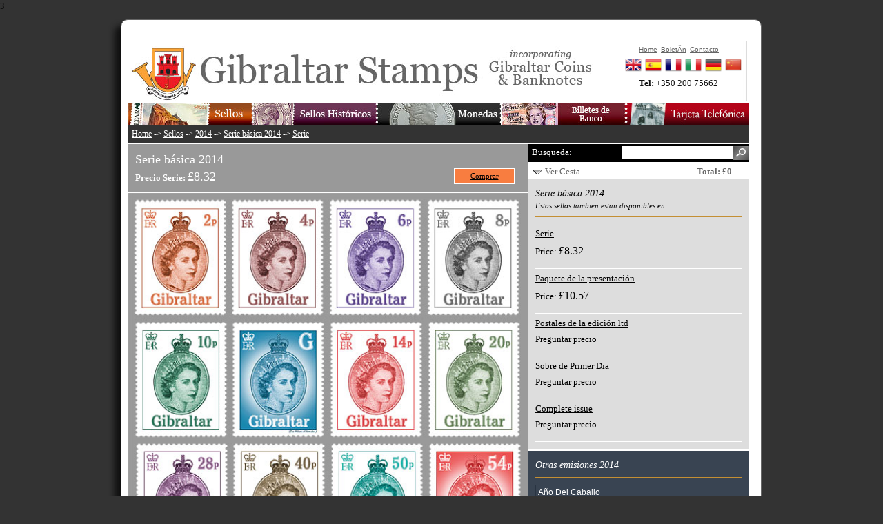

--- FILE ---
content_type: text/html
request_url: https://www.gibraltar-stamps.com/indexEs.php?controller=stamps&action=stampdetails&id=1339
body_size: 4627
content:
3


<?xml version="1.0" encoding="iso-8859-1"?><!DOCTYPE html PUBLIC "-//W3C//DTD XHTML 1.0 Transitional//EN" "http://www.w3.org/TR/xhtml1/DTD/xhtml1-transitional.dtd">
<html xmlns="http://www.w3.org/1999/xhtml">
<head>
<title>Serie básica 2014 Serie | Sellos | 2014 | Gibraltar Philatelic Bureau</title>
<meta name="description" content="" />
<meta name="keywords" content="" />
<meta http-equiv="Content-Type" content="text/html; charset=iso-8859-1" />

<link media="screen" rel="stylesheet" type="text/css" href="app/final/styles/reset.css" />
<link media="screen" rel="stylesheet" type="text/css" href="app/final/styles/style.css" />
<link media="screen" rel="stylesheet" type="text/css" href="app/final/styles/sidebar.css" />
<link media="screen" rel="stylesheet" type="text/css" href="app/final/styles/productListItem.css" />
<link media="screen" rel="stylesheet" type="text/css" href="app/final/styles/defaultTemplate.css" />
<link media="screen" rel="stylesheet" type="text/css" href="app/final/styles/topbanner.css" />
<link media="screen" rel="stylesheet" type="text/css" href="app/final/styles/footerbanner.css" />
<link media="screen" rel="stylesheet" type="text/css" href="app/final/styles/shoppingbasket.css" />

<link rel="icon" type="image/png" href="app/final/images/skin1/bureauwebicon.png" />


<script language="JavaScript" src="app/final/scripts/jquery-1.3.2.min.js" type="text/javascript"></script>
<script language="JavaScript" src="app/final/scripts/mainmenu.js" type="text/javascript"></script>
<script language="JavaScript" src="app/final/scripts/shoppingbasket.js" type="text/javascript"></script>
<script language="JavaScript" src="app/final/scripts/sidebar.js" type="text/javascript"></script>
<script language="JavaScript" src="app/final/scripts/modalPopup.js" type="text/javascript"></script>
<script language="JavaScript" src="app/final/scripts/jquery.validate.js" type="text/javascript"></script>
<script language="JavaScript" src="app/final/scripts/newsletter.js" type="text/javascript"></script>

<!-- Global site tag (gtag.js) - Google Analytics -->
<script async src="https://www.googletagmanager.com/gtag/js?id=UA-120359988-1"></script>
<script>
  window.dataLayer = window.dataLayer || [];
  function gtag(){dataLayer.push(arguments);}
  gtag('js', new Date());

  gtag('config', 'UA-120359988-1');
</script>
</head>

<body>
	<div id="page">
		<div id="page_inner">
			<div id="topbanner">
			<div id="topmenu">
	<div class="container_inner">
			<ul class="topnav topmenuColumn_inner">
				<li><a href="./indexEs.php?controller=stamps&action=index"><img src="app/final/images/skin1/topmenu/buttonStampsEs.jpg" alt=""/></a>
					<ul class="subnav stampsBkg">
						<li><a href="./indexEs.php?controller=stamps&action=index">Sellos 1995-2025</a></li>
						<li><a href="./indexEs.php?controller=stamps&action=completeyearsets">Aï¿½os Completos</a></li>
						<li><a href="./indexEs.php?controller=stamps&action=bestsellers">Productos Recomendados</a></li>
						<li><a href="./indexEs.php?controller=stamps&action=standingorders">Suscripcion</a></li>
						<li><a href="./indexEs.php?controller=stamps&action=topups">Acreditar</a></li>
						<li><a href="./indexEs.php?controller=stamps&action=accessories">Accesorios Filatelicos</a></li>
						<li><a href="./indexEs.php?controller=stamps&action=thematics">Sellos por tematticas</a></li>
						<li><a href="./indexEs.php?controller=stamps&action=content&id=1095">Upcoming Issues</a></li>
						<li><a href="./indexEs.php?controller=stamps&action=content&id=1102">YouStamps</a></li>
					</ul>
				</li>
			</ul>
			<ul class="topnav topmenuColumn_inner">
				<li><a href="./indexEs.php?controller=stamps&action=legacy"><img src="app/final/images/skin1/topmenu/buttonHistoricStampsEs.jpg" alt=""/></a>
					<ul class="subnav historicBkg">
						<li><a href="./indexEs.php?controller=stamps&action=legacyreign&id=1">Reina Victoria</a></li>
						<li><a href="./indexEs.php?controller=stamps&action=legacyreign&id=2">Rey Eduardo VII</a></li>
						<li><a href="./indexEs.php?controller=stamps&action=legacyreign&id=3">Rey Jorge V</a></li>
						<li><a href="./indexEs.php?controller=stamps&action=legacyreign&id=4">Rey Jorge VI</a></li>
						<li><a href="./indexEs.php?controller=stamps&action=legacyyears&id=5">Reina Isabel II</a></li>
						<li><a href="./indexEs.php?controller=stamps&action=completelegacyyearsets">Aï¿½os Completos</a></li>
						<li><a href="./indexEs.php?controller=stamps&action=legacysearchavailable&id=0">Sellos histï¿½ricos disponibles</a></li>
						<li><a href="./indexEs.php?controller=stamps&action=stampvarietypage">Sellos con Errores</a></li>
					</ul>
				</li>
			</ul>
			<ul class="topnav topmenuColumn_inner">
				<li><a href="./indexEs.php?controller=coins&action=index"><img src="app/final/images/skin1/topmenu/buttonCoinsEs.jpg" alt=""/></a>
				</li>
			</ul>
			<ul class="topnav topmenuColumn_inner">
				<li><a href="./indexEs.php?controller=banknotes&action=index"><img src="app/final/images/skin1/topmenu/buttonBanknotesEs.jpg" alt=""/></a>
				</li>
			</ul>
			<ul class="topnav topmenuColumn_inner">
				<li><a href="./indexEs.php?controller=phonecards&action=index"><img src="app/final/images/skin1/topmenu/buttonPhonecardsEs.jpg" alt=""/></a>
				</li>
			</ul>

	</div>
</div>			<ul id="topmenuQuick">
				<li><a href="indexEs.php">Home</a></li>
				<li><a href="#?w=500" rel="popupNewsletter" class="poplight">BoletÃ­n</a></li>
				<li><a href="indexEs.php?controller=bureau&action=content&id=1068">Contacto</a></li>
			</ul>
			<div id="quickContact">
				<strong>Tel: </strong><span>+350 200 75662</span>
			</div>
			<div class="clear"></div>
			<div id="languageBar">
	<div class="container_inner">
		<ul class="">
			<li><a href="./index.php?controller=stamps&action=stampdetails&id=1339"><img src="app/final/styles/img/flagEn.png" alt="English"/></a></li>
			<li><a href="./indexEs.php?controller=stamps&action=stampdetails&id=1339"><img src="app/final/styles/img/flagEs.png" alt="Spanish"/></a></li>
			<li><a href="./indexFr.php?controller=stamps&action=stampdetails&id=1339"><img src="app/final/styles/img/flagFr.png" alt="French"/></a></li>
			<li><a href="./indexIt.php?controller=stamps&action=stampdetails&id=1339"><img src="app/final/styles/img/flagIt.png" alt="Italian"/></a></li>
			<li><a href="./indexDe.php?controller=stamps&action=stampdetails&id=1339"><img src="app/final/styles/img/flagDe.png" alt="German"/></a></li>
			<li><a href="https://www.wopa-plus.com/cn/stamps/member/&loc=GI" target="wopa"><img src="app/final/styles/img/flagCn.png" alt="Chinese"/></a></li>
		</ul>
		<div class="clear"></div>
	</div>
</div>			</div>
			
			<div id="maincontent">
				<div id="contentframeTop">
	<p id="breadcrum"><a href="./indexEs.php">Home</a> -> <a href="./indexEs.php?controller=stamps&action=index">Sellos</a> -> <a href="./indexEs.php?controller=stamps&action=years&id=2014">2014</a> -> <a href="./indexEs.php?controller=stamps&action=issue&id=522">Serie básica 2014</a> -> <a href="./indexEs.php?controller=stamps&action=stampdetails&id=1339">Serie</a></p>
</div>
<div id="contentframeMain" class="detailsPage">
	<div id="mainactionContainer">
		<div id="recommendeditems">
			<div class="container_inner">
				<h2>We also recommend:</h2>
				<ul id="recommendeditemsContainer">
				</ul>
			</div>
		</div>
		
		<div id="call2action">
			<div class="container_inner">
				<h2>Serie básica 2014</h2>
				<div class="productDetails">
					<strong>Precio  Serie:  </strong>
					<span class="productPrice">&pound;8.32</span>
				</div>
				<div class="add2Basket">
					<a class="button" href="" id="purchase_product_1339" onclick="return false;">Comprar</a>
				</div>
				<div class="clear"></div>
			</div>
		</div>
			</div>
	
	<div id="previewImage">
		<img src="app/final/images/skin1/products/p1339.jpg" alt="Serie básica 2014"/>
	</div>
	<div class="contentContainer">
		<div class="container_inner">
			<h2>Serie básica 2014 <a href="#technicalSpecs"><small>(view technical specs)</small></a></h2>
			<p>La serie b&aacute;sica es como se conoce en filatelia a la serie de sellos puesta en circulaci&oacute;n de forma ilimitada, continua y en per&iacute;odos largos de tiempo por la administraci&oacute;n del servicio postal de un pa&iacute;s determinado. Son sellos que consisten, por lo general, en un dise&ntilde;o &uacute;nico, que se repite a lo largo de los a&ntilde;os y que s&oacute;lo se cambian en su valor facial y en su color.</p>
<p>En los pa&iacute;ses con un sistema de gobierno mon&aacute;rquico, la serie b&aacute;sica muestra la efigie del monarca reinante (el jefe de Estado). En las rep&uacute;blicas se suele hacer uso de una figura aleg&oacute;rica, por ejemplo la imagen de una bella mujer, como la Marianne en Francia; aunque se han dado casos de emisiones de series con la efigie del presidente en funciones, o del jefe de Estado bajo los reg&iacute;menes dictatoriales (como los sellos con la efigie de Franco). En los &uacute;ltimos tiempos, muchos pa&iacute;ses, a excepci&oacute;n de los mon&aacute;rquicos, siguen la tendencia de sustituir una serie b&aacute;sica con dise&ntilde;o &uacute;nico por series conmemorativas de larga duraci&oacute;n con dise&ntilde;os diferentes. (wikipedia)</p>
			<a name="technicalSpecs"></a>
			<h3>Technical Specs</h3>
			<table id="productDetails">
				<tr>
					<td class="specificationLabel">Diseï¿½o:</td><td class="specificationText">Stephen Perera</td>
				</tr>
				<tr>
					<td class="specificationLabel">Ilustracion / Fotografia:</td><td class="specificationText"></td>
				</tr>
				<tr>
					<td class="specificationLabel">Imprenta:</td><td class="specificationText">Cartor Security Printers</td>
				</tr>
				<tr>
					<td class="specificationLabel">Proceso:</td><td class="specificationText">Offset Lithography</td>
				</tr>
				<tr>
					<td class="specificationLabel">Colores:</td><td class="specificationText">4 colours</td>
				</tr>
				<tr>
					<td class="specificationLabel">Tamaï¿½o:</td><td class="specificationText">20 x 25mm</td>
				</tr>
				<tr>
					<td class="specificationLabel">Fecha de emision:</td><td class="specificationText">2014-01-31</td>
				</tr>
				<tr>
					<td class="specificationLabel">Valores:</td><td class="specificationText">2p, 4p, 6p, 8p, 10p, G, 14p, 20p, 28p, 40p, 50p, 5</td>
				</tr>
			</table>
		</div>
	</div>
</div>

<div id="sidebar">
	<div id="searchbar">
	<form action="indexEs.php" name="searchform" method="post">
		<input type="hidden" name="controller" value="stamps"/>
		<input type="hidden" name="action" value="search"/>
		<label for="searchfield" style="">Busqueda:</label>
		<input type="submit" id="searchfieldsubmit" value="" style="">
		<input type="text" name="search" id="searchfield" style=""> 
		<div class="clear"></div>
	</form>
</div>	<div id="shoppingbasketbar">
	<div id="slidingTopWrap">
		<div id="slidingTopContent">
						
			
					</div>
		<div id="slidingTopFooter">
			<div id="slidingTopFooterLeft">
				<img src="app/final/images/skin1/shoppingcartimages/arrow-down.png" alt="Ver Cesta" /> <a href="no-js.htm" onclick="return false;" id="slidingTopTrigger">Ver Cesta</a>
			</div>
			<div id="slidingTopFooterRight">
				<span class="productPriceWrap">Total: &pound;0</span>
			</div>
		</div>
	</div>
</div>
	<div class="sidebar_main">
		<h3>Serie básica 2014<br/><small>Estos sellos tambien estan disponibles en</small></h3>
		
			<div class="productContainer">
				<div class="productDetails">
				<p class="productTitle"><a class="link" href="./indexEs.php?controller=stamps&action=stampdetails&id=1339">Serie</a></p>
					<span>Price: </span><span class="productPrice">&pound;8.32</span>
				</div>
				<div class="productAction">
					<div class="add2Basket">
						<a class="button" id="purchase_product_1339" href="" onclick="return false;">Comprar</a>
					</div>
					<div class="previewProduct">
					<a class="button" href="./indexEs.php?controller=stamps&action=stampdetails&id=1339">Leer mas</a>
					</div>
				</div>
				<div class="clear"></div>
			</div>
		
			<div class="productContainer">
				<div class="productDetails">
				<p class="productTitle"><a class="link" href="./indexEs.php?controller=stamps&action=stampdetails&id=1341">Paquete de la presentación</a></p>
					<span>Price: </span><span class="productPrice">&pound;10.57</span>
				</div>
				<div class="productAction">
					<div class="add2Basket">
						<a class="button" id="purchase_product_1341" href="" onclick="return false;">Comprar</a>
					</div>
					<div class="previewProduct">
					<a class="button" href="./indexEs.php?controller=stamps&action=stampdetails&id=1341">Leer mas</a>
					</div>
				</div>
				<div class="clear"></div>
			</div>
		
			<div class="productContainer">
				<div class="productDetails">
				<p class="productTitle"><a class="link" href="./indexEs.php?controller=stamps&action=stampdetails&id=1342">Postales de la edición ltd</a></p>
					<span class="productPrice" style="font-size:100%;">Preguntar precio</span>
				</div>
				<div class="productAction">
					<div class="add2Wishlist">
						<a class="button wishlist" id="wish_product_1342" onclick="return false;" href="">Quiero</a>
					</div>
					<div class="previewProduct">
					<a class="button" href="./indexEs.php?controller=stamps&action=stampdetails&id=1342">Leer mas</a>
					</div>
				</div>
				<div class="clear"></div>
			</div>
		
			<div class="productContainer">
				<div class="productDetails">
				<p class="productTitle"><a class="link" href="./indexEs.php?controller=stamps&action=stampdetails&id=1340">Sobre de Primer Dia</a></p>
					<span class="productPrice" style="font-size:100%;">Preguntar precio</span>
				</div>
				<div class="productAction">
					<div class="add2Wishlist">
						<a class="button wishlist" id="wish_product_1340" onclick="return false;" href="">Quiero</a>
					</div>
					<div class="previewProduct">
					<a class="button" href="./indexEs.php?controller=stamps&action=stampdetails&id=1340">Leer mas</a>
					</div>
				</div>
				<div class="clear"></div>
			</div>
		
			<div class="productContainer">
				<div class="productDetails">
				<p class="productTitle"><a class="link" href="./indexEs.php?controller=stamps&action=issue&id=522">Complete issue</a></p>
					<span class="productPrice" style="font-size:100%;">Preguntar precio</span>
				</div>
				<div class="productAction">
					<div class="add2Wishlist">
						<a class="button wishlist" id="wish_productGroup_522" onclick="return false;" href="">Quiero</a>
					</div>
					<div class="previewProduct">
					<a class="button" href="./indexEs.php?controller=stamps&action=issue&id=522">Leer mas</a>
					</div>
				</div>
				<div class="clear"></div>
			</div>
		
	</div>
	
	<div class="sidebar_sub">
		<h3>Otras emisiones 2014</h3>
		<ul>
				<li class="">
			
			<a class="link" style="float:none;" href="./indexEs.php?controller=stamps&action=issue&id=521">Año Del Caballo</a>
		</li>
				<li class="">
			
			<a class="link" style="float:none;" href="./indexEs.php?controller=stamps&action=issue&id=522">Serie básica 2014</a>
		</li>
				<li class="">
			
			<a class="link" style="float:none;" href="./indexEs.php?controller=stamps&action=issue&id=523">Primera Guerra Mundial</a>
		</li>
				<li class="">
			
			<a class="link" style="float:none;" href="./indexEs.php?controller=stamps&action=issue&id=524">Vistas antiguas de Gibraltar IV</a>
		</li>
				<li class="">
			
			<a class="link" style="float:none;" href="./indexEs.php?controller=stamps&action=issue&id=525">Flechas Rojas</a>
		</li>
				<li class="">
			
			<a class="link" style="float:none;" href="./indexEs.php?controller=stamps&action=issue&id=526">King George VI Complete Collection</a>
		</li>
				<li class="">
			
			<a class="link" style="float:none;" href="./indexEs.php?controller=stamps&action=issue&id=527">Europa 2014 'Musical Instruments'</a>
		</li>
				<li class="">
			
			<a class="link" style="float:none;" href="./indexEs.php?controller=stamps&action=issue&id=528">Delfines</a>
		</li>
				<li class="">
			
			<a class="link" style="float:none;" href="./indexEs.php?controller=stamps&action=issue&id=530">William Shakespeare</a>
		</li>
				<li class="">
			
			<a class="link" style="float:none;" href="./indexEs.php?controller=stamps&action=issue&id=532">Gibraltar Endemic Flowers</a>
		</li>
				<li class="">
			
			<a class="link" style="float:none;" href="./indexEs.php?controller=stamps&action=issue&id=534">SEPAC 2014 Special Folder</a>
		</li>
				<li class="">
			
			<a class="link" style="float:none;" href="./indexEs.php?controller=stamps&action=issue&id=535">Evacuation 75th Anniversary</a>
		</li>
				<li class="">
			
			<a class="link" style="float:none;" href="./indexEs.php?controller=stamps&action=issue&id=536">Gibraltar Sea Scouts Centenary</a>
		</li>
				<li class="">
			
			<a class="link" style="float:none;" href="./indexEs.php?controller=stamps&action=issue&id=537">RAF Squadrons III</a>
		</li>
				<li class="">
			
			<a class="link" style="float:none;" href="./indexEs.php?controller=stamps&action=issue&id=538">Royal Marines 350th Ann</a>
		</li>
				<li class="">
			
			<a class="link" style="float:none;" href="./indexEs.php?controller=stamps&action=issue&id=539">Navidades 2014</a>
		</li>
				<li class="">
			
			<a class="link" style="float:none;" href="./indexEs.php?controller=stamps&action=issue&id=541">Año Completo 2014</a>
		</li>
				</ul>
	</div>

	<div class="sidebar_sub">
		<h3 class="allowtoggle">Sellos de Gibraltar por Aï¿½os</h3>
		<ul>
							<li class="noBullet yearlist">
					
					<a class="link" href="./indexEs.php?controller=stamps&action=years&id=2025">2025</a>
				</li>
							<li class="noBullet yearlist">
					
					<a class="link" href="./indexEs.php?controller=stamps&action=years&id=2024">2024</a>
				</li>
							<li class="noBullet yearlist">
					
					<a class="link" href="./indexEs.php?controller=stamps&action=years&id=2023">2023</a>
				</li>
							<li class="noBullet yearlist">
					
					<a class="link" href="./indexEs.php?controller=stamps&action=years&id=2022">2022</a>
				</li>
							<li class="noBullet yearlist">
					
					<a class="link" href="./indexEs.php?controller=stamps&action=years&id=2021">2021</a>
				</li>
							<li class="noBullet yearlist">
					
					<a class="link" href="./indexEs.php?controller=stamps&action=years&id=2020">2020</a>
				</li>
							<li class="noBullet yearlist">
					
					<a class="link" href="./indexEs.php?controller=stamps&action=years&id=2019">2019</a>
				</li>
							<li class="noBullet yearlist">
					
					<a class="link" href="./indexEs.php?controller=stamps&action=years&id=2018">2018</a>
				</li>
							<li class="noBullet yearlist">
					
					<a class="link" href="./indexEs.php?controller=stamps&action=years&id=2017">2017</a>
				</li>
							<li class="noBullet yearlist">
					
					<a class="link" href="./indexEs.php?controller=stamps&action=years&id=2016">2016</a>
				</li>
							<li class="noBullet yearlist">
					
					<a class="link" href="./indexEs.php?controller=stamps&action=years&id=2015">2015</a>
				</li>
							<li class="noBullet yearlist">
					
					<a class="link" href="./indexEs.php?controller=stamps&action=years&id=2014">2014</a>
				</li>
							<li class="noBullet yearlist">
					
					<a class="link" href="./indexEs.php?controller=stamps&action=years&id=2013">2013</a>
				</li>
							<li class="noBullet yearlist">
					
					<a class="link" href="./indexEs.php?controller=stamps&action=years&id=2012">2012</a>
				</li>
							<li class="noBullet yearlist">
					
					<a class="link" href="./indexEs.php?controller=stamps&action=years&id=2011">2011</a>
				</li>
							<li class="noBullet yearlist">
					
					<a class="link" href="./indexEs.php?controller=stamps&action=years&id=2010">2010</a>
				</li>
							<li class="noBullet yearlist">
					
					<a class="link" href="./indexEs.php?controller=stamps&action=years&id=2009">2009</a>
				</li>
							<li class="noBullet yearlist">
					
					<a class="link" href="./indexEs.php?controller=stamps&action=years&id=2008">2008</a>
				</li>
							<li class="noBullet yearlist">
					
					<a class="link" href="./indexEs.php?controller=stamps&action=years&id=2007">2007</a>
				</li>
							<li class="noBullet yearlist">
					
					<a class="link" href="./indexEs.php?controller=stamps&action=years&id=2006">2006</a>
				</li>
							<li class="noBullet yearlist">
					
					<a class="link" href="./indexEs.php?controller=stamps&action=years&id=2005">2005</a>
				</li>
							<li class="noBullet yearlist">
					
					<a class="link" href="./indexEs.php?controller=stamps&action=years&id=2004">2004</a>
				</li>
							<li class="noBullet yearlist">
					
					<a class="link" href="./indexEs.php?controller=stamps&action=years&id=2003">2003</a>
				</li>
							<li class="noBullet yearlist">
					
					<a class="link" href="./indexEs.php?controller=stamps&action=years&id=2002">2002</a>
				</li>
							<li class="noBullet yearlist">
					
					<a class="link" href="./indexEs.php?controller=stamps&action=years&id=2001">2001</a>
				</li>
							<li class="noBullet yearlist">
					
					<a class="link" href="./indexEs.php?controller=stamps&action=years&id=2000">2000</a>
				</li>
							<li class="noBullet yearlist">
					
					<a class="link" href="./indexEs.php?controller=stamps&action=years&id=1999">1999</a>
				</li>
							<li class="noBullet yearlist">
					
					<a class="link" href="./indexEs.php?controller=stamps&action=years&id=1998">1998</a>
				</li>
							<li class="noBullet yearlist">
					
					<a class="link" href="./indexEs.php?controller=stamps&action=years&id=1997">1997</a>
				</li>
							<li class="noBullet yearlist">
					
					<a class="link" href="./indexEs.php?controller=stamps&action=years&id=1996">1996</a>
				</li>
							<li class="noBullet yearlist">
					
					<a class="link" href="./indexEs.php?controller=stamps&action=years&id=1995">1995</a>
				</li>
					</ul>
		<div class="clear"></div>
	</div>
	<div id="recommendBanner" class="sidebarBanner">
	<a href="#"><img src="app/final/images/skin1/banners/bannerRecommendEn.jpg" alt=""/></a>
</div>
<div id="recommendBannerList" class="sidebar_main">
	<!-- AddThis Button BEGIN -->
	<div class="addthis_toolbox addthis_default_style">
	<a href="http://www.addthis.com/bookmark.php?v=250&amp;username=xa-4c494ee72436c6f8" class="addthis_button_compact">Share</a>
	<span class="addthis_separator">|</span>
	<a class="addthis_button_facebook addthis_32x32_style"></a>
	<a class="addthis_button_email addthis_32x32_style"></a>
	<a class="addthis_button_google addthis_32x32_style"></a>
	<a class="addthis_button_twitter addthis_32x32_style"></a>
	<a class="addthis_button_digg addthis_32x32_style"></a>
	<a class="addthis_button_favorites addthis_32x32_style"></a>
	
	</div>
	<script type="text/javascript" src="http://s7.addthis.com/js/250/addthis_widget.js#username=xa-4c494ee72436c6f8">
	</script>
	<!-- AddThis Button END -->
</div></div>
				<hr class="clear"/>
			</div>

			<div id="footerbanner">
				<div id="footermenu">
	<div class="container_inner">
		<ul>
			<li><a href="./indexEs.php">Home</a></li>
			<li><a href="./indexEs.php?controller=stamps&action=index">Sellos 1995-2025</a></li>
			<li><a href="./indexEs.php?controller=stamps&action=legacy">Sellos Historicos</a></li>
			<li><a href="./indexEs.php?controller=coins&action=index">Monedas</a></li>
			<li><a href="./indexEs.php?controller=banknotes&action=index">Billete</a></li>
			<li><a href="./indexEs.php?controller=bureau&action=index&id=2">La agencia</a></li>
			<li><a href="#?w=500" rel="popupNewsletter" class="poplight">BoletÃ­n</a></li>
			<li><a href="./indexEs.php?controller=bureau&action=content&id=1068">Contacto</a></li>
			<li><a href="./indexEs.php?controller=bureau&action=content&id=1119">Cookies</a></li>
			<li><a href="./indexEs.php?controller=bureau&action=content&id=1120">PolÃ­tica de privacidad</a></li>

			<!--
			<li><a href="https://www.facebook.com/stampsgib" target="facebook"><img src="app/final/images/skin1/facebook32x32.jpg" style="width:20px;height:20px;"></a></li>
			<li><a href="http://twitter.com/gibstamps" target="twitter"><img src="app/final/images/skin1/twitter32x32.jpg" style="width:20px;height:20px;"></a></li>
			-->
		</ul>
		<div class="clear"></div>
	</div>
</div>
			</div>
		</div>		
	</div>
	<div id="popupNewsletter" class="popup_block">
	    <h3 class="popup_header"><img src="app/final/styles/subscribeHeader.gif" alt="subscribe to our newsletter" style="margin-bottom:10px;"/></h3>
		<div id="newsletterBody">
		<label for="subscribername">Name:</label><input type="text" class="inputText" id="subscribername" name="name"/>
		<label for="subscriberemail">E-Mail:</label><input type="text" class="inputText" id="subscriberemail" name="email"/>
		<div class="clear"></div>
		<input type="image" class="button" src="app/final/styles/subscribeButton.gif" style="margin-top:20px;"/>
		</div>
	</div>
</body>
</html>


--- FILE ---
content_type: application/javascript
request_url: https://www.gibraltar-stamps.com/app/final/scripts/mainmenu.js
body_size: 246
content:

$(document).ready(function(){  
	$("ul.topnav li a").hover(function() { 
		//When trigger is clicked...  
		//Following events are applied to the subnav itself (moving subnav up and down)  
		$(this).parent().find("ul.subnav").slideDown('fast').show(); //Drop down the subnav on click  
		$(this).parent().hover(function() {  
		}, function(){  
			$(this).parent().find("ul.subnav").slideUp('slow'); //When the mouse hovers out of the subnav, move it back up  
		});  
		//Following events are applied to the trigger (Hover events for the trigger)  
	}).hover(function() {  
		$(this).addClass("subhover"); //On hover over, add class "subhover"  
	}, function(){
		//On Hover Out  
		$(this).removeClass("subhover"); //On hover out, remove class "subhover"  
	});  
});